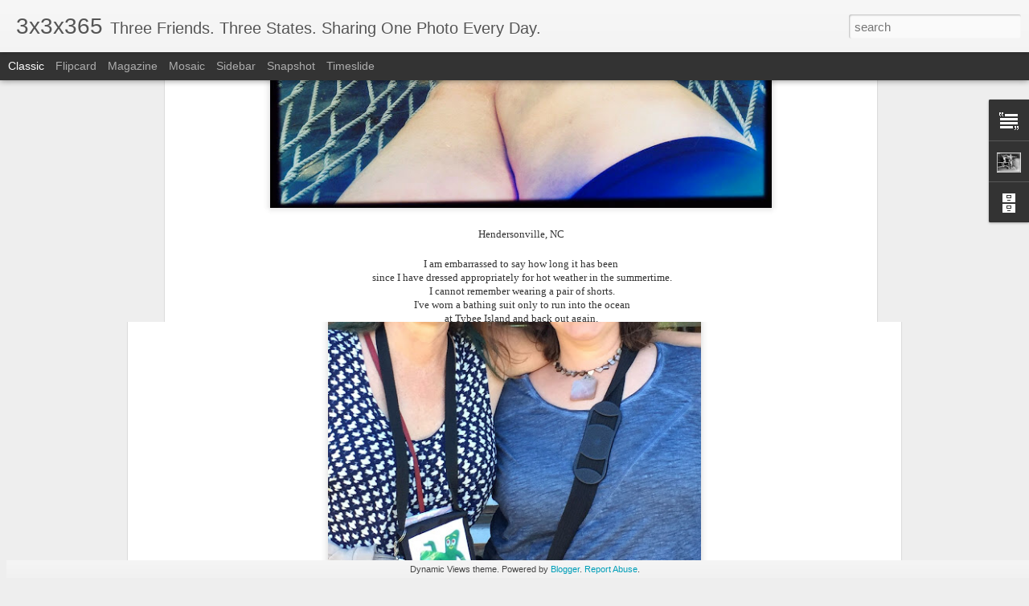

--- FILE ---
content_type: text/javascript; charset=UTF-8
request_url: https://3x3x365.blogspot.com/?v=0&action=initial&widgetId=Profile1&responseType=js&xssi_token=AOuZoY4RAvAy-Bnluk2yWk7gmM-1lAvZCg%3A1769376168073
body_size: 551
content:
try {
_WidgetManager._HandleControllerResult('Profile1', 'initial',{'title': 'About Me', 'team': false, 'showlocation': false, 'occupation': '', 'showoccupation': false, 'aboutme': 'Three friends in three states share one photo every day.\n\nRichmond, VA is Amy McCracken. She likes baked beans, thrift stores, and John Denver. She spends her free time watching a movie called Mary and Max.\n\nHendersonville, NC is Patti Digh. She likes raw fennel, kind people, cardamom lollipops, and the smell of lavender. She spends her free time watching movies starring Johnny Depp. \np.s. She likes to laugh. A lot.\n\nSouth Bend, IN is Kathryn Schuth. She likes hot dogs, music making, and drawing trees on the wall. She spends her free time watching the people all around her, which is better than any movie she knows. Contact us at blog1095@gmail.com.  We love mail.', 'showaboutme': true, 'displayname': 'Three A Day', 'profileLogo': '//www.blogger.com/img/logo-16.png', 'hasgoogleprofile': false, 'userUrl': 'https://www.blogger.com/profile/05074220212875187894', 'photo': {'url': '//blogger.googleusercontent.com/img/b/R29vZ2xl/AVvXsEh_gPSY3AV_m2baqPTzbzMqlC4L1kJFzKwTSOBeLmX3Od582kEIVlZboGm73arBUw42M0bYxzErNP-slcCHqH4XRGwghAgPMBTPR6ih0vjrdUa-y9QtXwDKR_assq9Eqlk/s1600-r/74128_1686223919237_1346839979_1780141_4213323_n.jpg', 'width': 80, 'height': 65, 'alt': 'My Photo'}, 'viewProfileMsg': 'View my complete profile', 'isDisplayable': true});
} catch (e) {
  if (typeof log != 'undefined') {
    log('HandleControllerResult failed: ' + e);
  }
}
